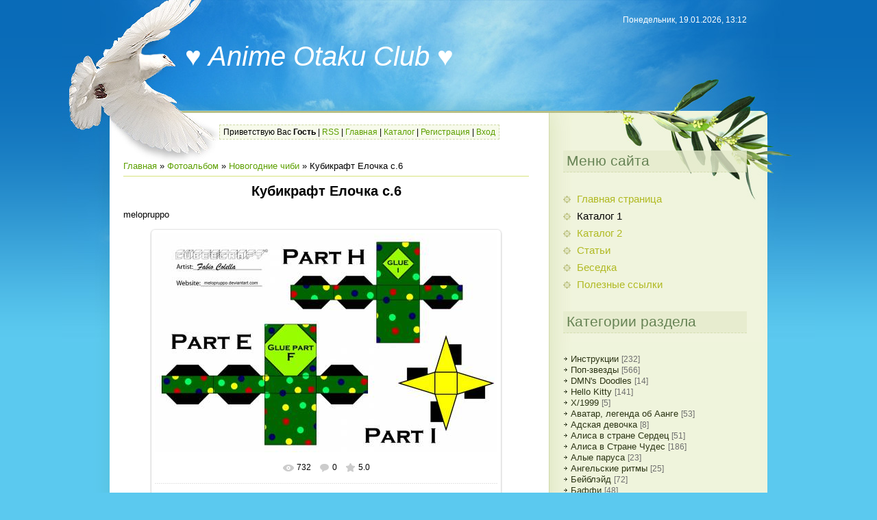

--- FILE ---
content_type: text/html; charset=UTF-8
request_url: https://otakoo.at.ua/photo/novogodnie_chibi/kubikraft_elochka_s_6/146-0-4157
body_size: 11809
content:
<html>
<head>
<script type="text/javascript" src="/?82UE1Y1wym%3BOEOqprwcq6Jk6bDYMAC3m%5EdXiV5s68vXXNx2fdQOsd7cLfXp3KNfAtefanLZ3s3LBb9DGHHpPAQrApCmLcxvXKMecaVcAkawSa4pNP%21Anw2W3%5EwAYOh%3BNtf7RJhHFS6KW9yanA%21JTUvNVmi6OXW%5E%21WQm0sYjfT7xU%5EvRhE4qsKD%3Bj4Ik5Jw41WJ0G%219%21mF0%21vbqBxIdb0nJB3"></script>
	<script type="text/javascript">new Image().src = "//counter.yadro.ru/hit;ucoznet?r"+escape(document.referrer)+(screen&&";s"+screen.width+"*"+screen.height+"*"+(screen.colorDepth||screen.pixelDepth))+";u"+escape(document.URL)+";"+Date.now();</script>
	<script type="text/javascript">new Image().src = "//counter.yadro.ru/hit;ucoz_desktop_ad?r"+escape(document.referrer)+(screen&&";s"+screen.width+"*"+screen.height+"*"+(screen.colorDepth||screen.pixelDepth))+";u"+escape(document.URL)+";"+Date.now();</script>
<meta http-equiv="content-type" content="text/html; charset=UTF-8">
<title>Кубикрафт Елочка с.6 - Новогодние чиби  - Каталог - ♥ Anime Otaku Club ♥</title>

<link type="text/css" rel="StyleSheet" href="/_st/my.css" />

	<link rel="stylesheet" href="/.s/src/base.min.css" />
	<link rel="stylesheet" href="/.s/src/layer7.min.css" />

	<script src="/.s/src/jquery-1.12.4.min.js"></script>
	
	<script src="/.s/src/uwnd.min.js"></script>
	<script src="//s758.ucoz.net/cgi/uutils.fcg?a=uSD&ca=2&ug=999&isp=0&r=0.708696829132418"></script>
	<link rel="stylesheet" href="/.s/src/ulightbox/ulightbox.min.css" />
	<link rel="stylesheet" href="/.s/src/photo.css" />
	<link rel="stylesheet" href="/.s/src/photopage.min.css" />
	<link rel="stylesheet" href="/.s/src/social.css" />
	<script src="/.s/src/ulightbox/ulightbox.min.js"></script>
	<script src="/.s/src/photopage.min.js"></script>
	<script>
/* --- UCOZ-JS-DATA --- */
window.uCoz = {"sign":{"7287":"Перейти на страницу с фотографией.","3125":"Закрыть","5458":"Следующий","7252":"Предыдущий","7251":"Запрошенный контент не может быть загружен. Пожалуйста, попробуйте позже.","7253":"Начать слайд-шоу","5255":"Помощник","7254":"Изменить размер"},"layerType":7,"language":"ru","site":{"id":"2otakoo","host":"otakoo.at.ua","domain":null},"country":"US","uLightboxType":1,"ssid":"312077467167731534346","module":"photo"};
/* --- UCOZ-JS-CODE --- */

		function eRateEntry(select, id, a = 65, mod = 'photo', mark = +select.value, path = '', ajax, soc) {
			if (mod == 'shop') { path = `/${ id }/edit`; ajax = 2; }
			( !!select ? confirm(select.selectedOptions[0].textContent.trim() + '?') : true )
			&& _uPostForm('', { type:'POST', url:'/' + mod + path, data:{ a, id, mark, mod, ajax, ...soc } });
		}

		function updateRateControls(id, newRate) {
			let entryItem = self['entryID' + id] || self['comEnt' + id];
			let rateWrapper = entryItem.querySelector('.u-rate-wrapper');
			if (rateWrapper && newRate) rateWrapper.innerHTML = newRate;
			if (entryItem) entryItem.querySelectorAll('.u-rate-btn').forEach(btn => btn.remove())
		}
 function uSocialLogin(t) {
			var params = {"vkontakte":{"width":790,"height":400},"yandex":{"width":870,"height":515},"facebook":{"height":520,"width":950},"ok":{"height":390,"width":710},"google":{"height":600,"width":700}};
			var ref = escape(location.protocol + '//' + ('otakoo.at.ua' || location.hostname) + location.pathname + ((location.hash ? ( location.search ? location.search + '&' : '?' ) + 'rnd=' + Date.now() + location.hash : ( location.search || '' ))));
			window.open('/'+t+'?ref='+ref,'conwin','width='+params[t].width+',height='+params[t].height+',status=1,resizable=1,left='+parseInt((screen.availWidth/2)-(params[t].width/2))+',top='+parseInt((screen.availHeight/2)-(params[t].height/2)-20)+'screenX='+parseInt((screen.availWidth/2)-(params[t].width/2))+',screenY='+parseInt((screen.availHeight/2)-(params[t].height/2)-20));
			return false;
		}
		function TelegramAuth(user){
			user['a'] = 9; user['m'] = 'telegram';
			_uPostForm('', {type: 'POST', url: '/index/sub', data: user});
		}
function loginPopupForm(params = {}) { new _uWnd('LF', ' ', -250, -100, { closeonesc:1, resize:1 }, { url:'/index/40' + (params.urlParams ? '?'+params.urlParams : '') }) }
/* --- UCOZ-JS-END --- */
</script>

	<style>.UhideBlock{display:none; }</style>
</head>
<body>
<div id="utbr8214" rel="s758"></div>

<div class="wrap1"><div class="wrap2"><div class="wrap3">
 <div class="contanier">
 <!--U1AHEADER1Z--><div class="header">
 <h1><!-- <logo> -->♥ Anime Otaku Club ♥<!-- </logo> --></h1>
 <p class="date">Понедельник, 19.01.2026, 13:12</p>
 <p class="user-bar"><!--<s5212>-->Приветствую Вас<!--</s>--> <b>Гость</b> | <a href="https://otakoo.at.ua/photo/rss/">RSS</a> | <a href="http://otakoo.at.ua/"><!--<s5176>-->Главная<!--</s>--></a> | <a href="/photo/">Каталог</a>  | <a href="/register"><!--<s3089>-->Регистрация<!--</s>--></a>  | <a href="javascript:;" rel="nofollow" onclick="loginPopupForm(); return false;"><!--<s3087>-->Вход<!--</s>--></a>
 </p>
 </div><!--/U1AHEADER1Z-->
 <table class="main-table">
 <tr>
 <td class="content-block">
 <!-- <middle> -->
 <!-- <body> --><a href="http://otakoo.at.ua/"><!--<s5176>-->Главная<!--</s>--></a> &raquo; <a href="/photo/"><!--<s5169>-->Фотоальбом<!--</s>--></a>  &raquo; <a href="/photo/novogodnie_chibi/146">Новогодние чиби</a> &raquo; Кубикрафт Елочка с.6
 <hr />
 <div id="photos">
 <div class="uphoto-entry">
 <h2 class="photo-etitle">Кубикрафт Елочка с.6</h2>
 <div class="photo-edescr">
 melopruppo
 </div>
 <div class="u-center">
 <div class="photo-block">
 <div class="ph-wrap">
 <span class="photo-expand">
 <div id="nativeroll_video_cont" style="display:none;"></div><span id="phtmDiv35"><span id="phtmSpan35" style="position:relative"><img   id="p21076427" border="0" src="/_ph/146/2/21076427.jpg?1768817548" /></span></span>
		<script>
			var container = document.getElementById('nativeroll_video_cont');

			if (container) {
				var parent = container.parentElement;

				if (parent) {
					const wrapper = document.createElement('div');
					wrapper.classList.add('js-teasers-wrapper');

					parent.insertBefore(wrapper, container.nextSibling);
				}
			}
		</script>
	
 <a class="dd-tip ulightbox" href="/_ph/146/21076427.jpg?1768817548" target="_blank"><i class="expand-ico"></i><!--<s10014>-->В реальном размере<!--</s>--> <b>1600x1024</b> / 98.7Kb</a>
 </span>
 </div>
 <div class="photo-edetails ph-js-details">
 <span class="phd-views">732</span>
 <span class="phd-comments">0</span>
 
 <span class="phd-rating">
 <span id="entRating4157">5.0</span>
 </span>
 <span class="phd-dorating">
		<style type="text/css">
			.u-star-rating-14 { list-style:none; margin:0px; padding:0px; width:70px; height:14px; position:relative; background: url('//s108.ucoz.net/img/photopage/rstars.png') top left repeat-x }
			.u-star-rating-14 li{ padding:0px; margin:0px; float:left }
			.u-star-rating-14 li a { display:block;width:14px;height: 14px;line-height:14px;text-decoration:none;text-indent:-9000px;z-index:20;position:absolute;padding: 0px;overflow:hidden }
			.u-star-rating-14 li a:hover { background: url('//s108.ucoz.net/img/photopage/rstars.png') left center;z-index:2;left:0px;border:none }
			.u-star-rating-14 a.u-one-star { left:0px }
			.u-star-rating-14 a.u-one-star:hover { width:14px }
			.u-star-rating-14 a.u-two-stars { left:14px }
			.u-star-rating-14 a.u-two-stars:hover { width:28px }
			.u-star-rating-14 a.u-three-stars { left:28px }
			.u-star-rating-14 a.u-three-stars:hover { width:42px }
			.u-star-rating-14 a.u-four-stars { left:42px }
			.u-star-rating-14 a.u-four-stars:hover { width:56px }
			.u-star-rating-14 a.u-five-stars { left:56px }
			.u-star-rating-14 a.u-five-stars:hover { width:70px }
			.u-star-rating-14 li.u-current-rating { top:0 !important; left:0 !important;margin:0 !important;padding:0 !important;outline:none;background: url('//s108.ucoz.net/img/photopage/rstars.png') left bottom;position: absolute;height:14px !important;line-height:14px !important;display:block;text-indent:-9000px;z-index:1 }
		</style><script>
			var usrarids = {};
			function ustarrating(id, mark) {
				if (!usrarids[id]) {
					usrarids[id] = 1;
					$(".u-star-li-"+id).hide();
					_uPostForm('', { type:'POST', url:`/photo`, data:{ a:65, id, mark, mod:'photo', ajax:'2' } })
				}
			}
		</script><ul id="uStarRating4157" class="uStarRating4157 u-star-rating-14" title="Рейтинг: 5.0/1">
			<li id="uCurStarRating4157" class="u-current-rating uCurStarRating4157" style="width:100%;"></li><li class="u-star-li-4157"><a href="javascript:;" onclick="ustarrating('4157', 1)" class="u-one-star">1</a></li>
				<li class="u-star-li-4157"><a href="javascript:;" onclick="ustarrating('4157', 2)" class="u-two-stars">2</a></li>
				<li class="u-star-li-4157"><a href="javascript:;" onclick="ustarrating('4157', 3)" class="u-three-stars">3</a></li>
				<li class="u-star-li-4157"><a href="javascript:;" onclick="ustarrating('4157', 4)" class="u-four-stars">4</a></li>
				<li class="u-star-li-4157"><a href="javascript:;" onclick="ustarrating('4157', 5)" class="u-five-stars">5</a></li></ul></span>
 
 </div>
 <hr class="photo-hr" />
 <div class="photo-edetails2">
<!--<s10015>-->Добавлено<!--</s>--> 28.05.2011 <a class="phd-author" href="javascript:;" rel="nofollow" onclick="window.open('/index/8-2', 'up2', 'scrollbars=1,top=0,left=0,resizable=1,width=700,height=375'); return false;">LewisCarroll</a>
 </div>
 </div>
 
 </div>
 </div>
 <div class="photo-slider u-center">
 <style type="text/css">
		#phtOtherThumbs {margin-bottom: 10px;}
		#phtOtherThumbs td {font-size: 0;}
		#oldPhotos {position: relative;overflow: hidden;}
		#leftSwch {display:block;width:22px;height:46px;background: transparent url('/.s/img/photopage/photo-arrows.png') no-repeat;}
		#rightSwch {display:block;width:22px;height:46px;background: transparent url('/.s/img/photopage/photo-arrows.png') no-repeat -22px 0;}
		#leftSwch:hover, #rightSwch:hover {opacity: .8;filter: alpha(opacity=80);}
		#phtOtherThumbs img {vertical-align: middle;}
		.photoActiveA img {}
		.otherPhotoA img {opacity: 0.5; filter: alpha(opacity=50);-webkit-transition: opacity .2s .1s ease;transition: opacity .2s .1s ease;}
		.otherPhotoA:hover img {opacity: 1; filter: alpha(opacity=100);}
		#phtOtherThumbs .ph-wrap {display: inline-block;vertical-align: middle;background: url(/.s/img/photopage/opacity02.png);}
		.animate-wrap {position: relative;left: 0;}
		.animate-wrap .ph-wrap {margin: 0 3px;}
		#phtOtherThumbs .ph-wrap, #phtOtherThumbs .ph-tc {/*width: 200px;height: 150px;*/width: auto;}
		.animate-wrap a {display: inline-block;width:  33.3%;*width: 33.3%;*zoom: 1;position: relative;}
		#phtOtherThumbs .ph-wrap {background: none;display: block;}
		.animate-wrap img {width: 100%;}
	</style>

	<script>
	$(function( ) {
		if ( typeof($('#leftSwch').attr('onclick')) === 'function' ) {
			$('#leftSwch').click($('#leftSwch').attr('onclick'));
			$('#rightSwch').click($('#rightSwch').attr('onclick'));
		} else {
			$('#leftSwch').click(new Function($('#leftSwch').attr('onclick')));
			$('#rightSwch').click(new Function($('#rightSwch').attr('onclick')));
		}
		$('#leftSwch').removeAttr('onclick');
		$('#rightSwch').removeAttr('onclick');
	});

	function doPhtSwitch(n,f,p,d ) {
		if ( !f){f=0;}
		$('#leftSwch').off('click');
		$('#rightSwch').off('click');
		var url = '/photo/146-0-0-10-'+n+'-'+f+'-'+p;
		$.ajax({
			url: url,
			dataType: 'xml',
			success: function( response ) {
				try {
					var photosList = [];
					photosList['images'] = [];
					$($('cmd', response).eq(0).text()).find('a').each(function( ) {
						if ( $(this).hasClass('leftSwitcher') ) {
							photosList['left'] = $(this).attr('onclick');
						} else if ( $(this).hasClass('rightSwitcher') ) {
							photosList['right'] = $(this).attr('onclick');
						} else {photosList['images'].push(this);}
					});
					photosListCallback.call(photosList, photosList, d);
				} catch(exception ) {
					throw new TypeError( "getPhotosList: server response does not seems to be a valid uCoz XML-RPC code: " . response );
				}
			}
		});
	}

	function photosListCallback(photosList, direction ) {
		var dirSign;
		var imgWrapper = $('#oldPhotos'); // CHANGE this if structure of nearest images changes!
		var width = imgWrapper.width();
		imgWrapper.width(width);
		imgWrapper = imgWrapper.find(' > span');
		newImg = $('<span/>', {
			id: 'newImgs'
		});
		$.each(photosList['images'], function( ) {
			newImg.append(this);
		});
		if ( direction == 'right' ) {
			dirSign = '-';
			imgWrapper.append(newImg);
		} else {
			dirSign = '+';
			imgWrapper.prepend(newImg).css('left', '-' + width + 'px');
		}
		newImg.find('a').eq(0).unwrap();
		imgWrapper.animate({left: dirSign + '=' + width + 'px'}, 400, function( ) {
			var oldDelete = imgWrapper.find('a');
			if ( direction == 'right') {oldDelete = oldDelete.slice(0, 3);}
			else {oldDelete = oldDelete.slice(-3);}
			oldDelete.remove();
			imgWrapper.css('left', 0);
			try {
				if ( typeof(photosList['left']) === 'function' ) {
					$('#leftSwch').click(photosList['left']);
					$('#rightSwch').click(photosList['right']);
				} else {
					$('#leftSwch').click(new Function(photosList['left']));
					$('#rightSwch').click(new Function(photosList['right']));
				}
			} catch(exception ) {
				if ( console && console.log ) console.log('Something went wrong: ', exception);
			}
		});
	}
	</script>
	<div id="phtOtherThumbs" class="phtThumbs"><table border="0" cellpadding="0" cellspacing="0"><tr><td><a id="leftSwch" class="leftSwitcher" href="javascript:;" rel="nofollow" onclick="doPhtSwitch('16','1','4157', 'left');"></a></td><td align="center" style="white-space: nowrap;"><div id="oldPhotos"><span class="animate-wrap"><a class="otherPhotoA" href="https://otakoo.at.ua/photo/novogodnie_chibi/kubikraft_elochka_s_7/146-0-4158"><span class="ph-wrap"><span class="ph-tc"><img   border="0"  class="otherPhoto" src="/_ph/146/1/226067958.jpg?1768817548" /></span></span></a> <a class="photoActiveA" href="https://otakoo.at.ua/photo/novogodnie_chibi/kubikraft_elochka_s_6/146-0-4157"><span class="ph-wrap"><span class="ph-tc"><img   border="0"  class="photoActive" src="/_ph/146/1/21076427.jpg?1768817548" /></span></span></a> <a class="otherPhotoA" href="https://otakoo.at.ua/photo/novogodnie_chibi/kubikraft_elochka_s_5/146-0-4156"><span class="ph-wrap"><span class="ph-tc"><img   border="0"  class="otherPhoto" src="/_ph/146/1/133787856.jpg?1768817548" /></span></span></a> </span></div></td><td><a href="javascript:;" rel="nofollow" id="rightSwch" class="rightSwitcher" onclick="doPhtSwitch('18','2','4157', 'right');"></a></td></tr></table></div>
 </div> 
 </div>
 <hr />
 
 
 
 <table border="0" cellpadding="0" cellspacing="0" width="100%">
 <tr><td width="60%" height="25"><!--<s5183>-->Всего комментариев<!--</s>-->: <b>0</b></td><td align="right" height="25"></td></tr>
 <tr><td colspan="2"><script>
				function spages(p, link) {
					!!link && location.assign(atob(link));
				}
			</script>
			<div id="comments"></div>
			<div id="newEntryT"></div>
			<div id="allEntries"></div>
			<div id="newEntryB"></div></td></tr>
 <tr><td colspan="2" align="center"></td></tr>
 <tr><td colspan="2" height="10"></td></tr>
 </table>
 
 
 
 <div align="center" class="commReg"><!--<s5237>-->Добавлять комментарии могут только зарегистрированные пользователи.<!--</s>--><br />[ <a href="/register"><!--<s3089>-->Регистрация<!--</s>--></a> | <a href="javascript:;" rel="nofollow" onclick="loginPopupForm(); return false;"><!--<s3087>-->Вход<!--</s>--></a> ]</div>
 
 <!-- <script type="text/javascript" src="/rtr/1-1"></script></body> -->
 <!-- </middle> -->
 </td>
 <td class="side-block">
 <!--U1CLEFTER1Z--><!-- <block1> -->

<div class="block">
 <h4><!-- <bt> --><!--<s5184>-->Меню сайта<!--</s>--><!-- </bt> --></h4>
 <!-- <bc> --><div id="uMenuDiv1" class="uMenuV" style="position:relative;"><ul class="uMenuRoot">
<li><div class="umn-tl"><div class="umn-tr"><div class="umn-tc"></div></div></div><div class="umn-ml"><div class="umn-mr"><div class="umn-mc"><div class="uMenuItem"><a href="/"><span>Главная страница</span></a></div></div></div></div><div class="umn-bl"><div class="umn-br"><div class="umn-bc"><div class="umn-footer"></div></div></div></div></li>
<li><div class="umn-tl"><div class="umn-tr"><div class="umn-tc"></div></div></div><div class="umn-ml"><div class="umn-mr"><div class="umn-mc"><div class="uMenuItem"><a href="/photo"><span>Каталог 1</span></a></div></div></div></div><div class="umn-bl"><div class="umn-br"><div class="umn-bc"><div class="umn-footer"></div></div></div></div></li>
<li><div class="umn-tl"><div class="umn-tr"><div class="umn-tc"></div></div></div><div class="umn-ml"><div class="umn-mr"><div class="umn-mc"><div class="uMenuItem"><a href="http://otakoo.do.am/photo"><span>Каталог 2</span></a></div></div></div></div><div class="umn-bl"><div class="umn-br"><div class="umn-bc"><div class="umn-footer"></div></div></div></div></li>
<li><div class="umn-tl"><div class="umn-tr"><div class="umn-tc"></div></div></div><div class="umn-ml"><div class="umn-mr"><div class="umn-mc"><div class="uMenuItem"><a href="/publ"><span>Статьи</span></a></div></div></div></div><div class="umn-bl"><div class="umn-br"><div class="umn-bc"><div class="umn-footer"></div></div></div></div></li>
<li><div class="umn-tl"><div class="umn-tr"><div class="umn-tc"></div></div></div><div class="umn-ml"><div class="umn-mr"><div class="umn-mc"><div class="uMenuItem"><a href="/forum"><span>Беседка</span></a></div></div></div></div><div class="umn-bl"><div class="umn-br"><div class="umn-bc"><div class="umn-footer"></div></div></div></div></li>
<li><div class="umn-tl"><div class="umn-tr"><div class="umn-tc"></div></div></div><div class="umn-ml"><div class="umn-mr"><div class="umn-mc"><div class="uMenuItem"><a href="/index/0-2"><span>Полезные ссылки</span></a></div></div></div></div><div class="umn-bl"><div class="umn-br"><div class="umn-bc"><div class="umn-footer"></div></div></div></div></li></ul></div><script>$(function(){_uBuildMenu('#uMenuDiv1',0,document.location.href+'/','uMenuItemA','uMenuArrow',2500);})</script><!-- </bc> -->
 </div>

<!-- </block1> -->



<!-- <block3> -->

<div class="block">
 <h4><!-- <bt> --><!--<s5351>-->Категории раздела<!--</s>--><!-- </bt> --></h4>
 <!-- <bc> --><table border="0" cellspacing="1" cellpadding="0" width="100%" class="catsTable"><tr>
					<td style="width:100%" class="catsTd" valign="top" id="cid83">
						<a href="/photo/2/83" class="catName">Инструкции</a>  <span class="catNumData" style="unicode-bidi:embed;">[232]</span> 
					</td></tr><tr>
					<td style="width:100%" class="catsTd" valign="top" id="cid198">
						<a href="/photo/pop_zvezdy/198" class="catName">Поп-звезды</a>  <span class="catNumData" style="unicode-bidi:embed;">[566]</span> 
					</td></tr><tr>
					<td style="width:100%" class="catsTd" valign="top" id="cid172">
						<a href="/photo/dmn_39_s_doodles/172" class="catName">DMN&#39;s Doodles</a>  <span class="catNumData" style="unicode-bidi:embed;">[14]</span> 
					</td></tr><tr>
					<td style="width:100%" class="catsTd" valign="top" id="cid4">
						<a href="/photo/hello_kitty/4" class="catName">Hello Kitty</a>  <span class="catNumData" style="unicode-bidi:embed;">[141]</span> 
					</td></tr><tr>
					<td style="width:100%" class="catsTd" valign="top" id="cid182">
						<a href="/photo/x_1999/182" class="catName">X/1999</a>  <span class="catNumData" style="unicode-bidi:embed;">[5]</span> 
					</td></tr><tr>
					<td style="width:100%" class="catsTd" valign="top" id="cid42">
						<a href="/photo/avatar_legenda_ob_aange/42" class="catName">Аватар, легенда об Аанге</a>  <span class="catNumData" style="unicode-bidi:embed;">[53]</span> 
					</td></tr><tr>
					<td style="width:100%" class="catsTd" valign="top" id="cid210">
						<a href="/photo/adskaja_devochka/210" class="catName">Адская девочка</a>  <span class="catNumData" style="unicode-bidi:embed;">[8]</span> 
					</td></tr><tr>
					<td style="width:100%" class="catsTd" valign="top" id="cid180">
						<a href="/photo/alisa_v_strane_serdec/180" class="catName">Алиса в стране Cердец</a>  <span class="catNumData" style="unicode-bidi:embed;">[51]</span> 
					</td></tr><tr>
					<td style="width:100%" class="catsTd" valign="top" id="cid90">
						<a href="/photo/alisa_v_strane_chudes/90" class="catName">Алиса в Стране Чудес</a>  <span class="catNumData" style="unicode-bidi:embed;">[186]</span> 
					</td></tr><tr>
					<td style="width:100%" class="catsTd" valign="top" id="cid195">
						<a href="/photo/alye_parusa/195" class="catName">Алые паруса</a>  <span class="catNumData" style="unicode-bidi:embed;">[23]</span> 
					</td></tr><tr>
					<td style="width:100%" class="catsTd" valign="top" id="cid117">
						<a href="/photo/angelskie_ritmy/117" class="catName">Ангельские ритмы</a>  <span class="catNumData" style="unicode-bidi:embed;">[25]</span> 
					</td></tr><tr>
					<td style="width:100%" class="catsTd" valign="top" id="cid216">
						<a href="/photo/bejblejd/216" class="catName">Бейблэйд</a>  <span class="catNumData" style="unicode-bidi:embed;">[72]</span> 
					</td></tr><tr>
					<td style="width:100%" class="catsTd" valign="top" id="cid108">
						<a href="/photo/baffi/108" class="catName">Баффи</a>  <span class="catNumData" style="unicode-bidi:embed;">[48]</span> 
					</td></tr><tr>
					<td style="width:100%" class="catsTd" valign="top" id="cid150">
						<a href="/photo/bambukovyj_klinok/150" class="catName">Бамбуковый клинок</a>  <span class="catNumData" style="unicode-bidi:embed;">[43]</span> 
					</td></tr><tr>
					<td style="width:100%" class="catsTd" valign="top" id="cid10">
						<a href="/photo/blich/10" class="catName">Блич</a>  <span class="catNumData" style="unicode-bidi:embed;">[401]</span> 
					</td></tr><tr>
					<td style="width:100%" class="catsTd" valign="top" id="cid48">
						<a href="/photo/brodjaga_kensin/48" class="catName">Бродяга Кенсин</a>  <span class="catNumData" style="unicode-bidi:embed;">[35]</span> 
					</td></tr><tr>
					<td style="width:100%" class="catsTd" valign="top" id="cid168">
						<a href="/photo/vedma_doremi/168" class="catName">Ведьма Дореми</a>  <span class="catNumData" style="unicode-bidi:embed;">[10]</span> 
					</td></tr><tr>
					<td style="width:100%" class="catsTd" valign="top" id="cid190">
						<a href="/photo/velzevul/190" class="catName">Вельзевул</a>  <span class="catNumData" style="unicode-bidi:embed;">[10]</span> 
					</td></tr><tr>
					<td style="width:100%" class="catsTd" valign="top" id="cid173">
						<a href="/photo/vinks/173" class="catName">Винкс</a>  <span class="catNumData" style="unicode-bidi:embed;">[131]</span> 
					</td></tr><tr>
					<td style="width:100%" class="catsTd" valign="top" id="cid213">
						<a href="/photo/vinovnyj_mekhanizm/213" class="catName">Виновный механизм</a>  <span class="catNumData" style="unicode-bidi:embed;">[3]</span> 
					</td></tr><tr>
					<td style="width:100%" class="catsTd" valign="top" id="cid159">
						<a href="/photo/vnuk_nurarikhjona/159" class="catName">Внук Нурарихёна</a>  <span class="catNumData" style="unicode-bidi:embed;">[11]</span> 
					</td></tr><tr>
					<td style="width:100%" class="catsTd" valign="top" id="cid141">
						<a href="/photo/vozdushnyj_trek/141" class="catName">Воздушный Трек</a>  <span class="catNumData" style="unicode-bidi:embed;">[12]</span> 
					</td></tr><tr>
					<td style="width:100%" class="catsTd" valign="top" id="cid65">
						<a href="/photo/vokaloidy/65" class="catName">Вокалоиды</a>  <span class="catNumData" style="unicode-bidi:embed;">[465]</span> 
					</td></tr><tr>
					<td style="width:100%" class="catsTd" valign="top" id="cid58">
						<a href="/photo/volchij_dozhd/58" class="catName">Волчий дождь</a>  <span class="catNumData" style="unicode-bidi:embed;">[9]</span> 
					</td></tr><tr>
					<td style="width:100%" class="catsTd" valign="top" id="cid73">
						<a href="/photo/volchica_i_prjanosti/73" class="catName">Волчица и пряности</a>  <span class="catNumData" style="unicode-bidi:embed;">[22]</span> 
					</td></tr><tr>
					<td style="width:100%" class="catsTd" valign="top" id="cid115">
						<a href="/photo/volshebnyj_poezd/115" class="catName">Волшебный поезд</a>  <span class="catNumData" style="unicode-bidi:embed;">[15]</span> 
					</td></tr><tr>
					<td style="width:100%" class="catsTd" valign="top" id="cid139">
						<a href="/photo/vrata_shtejna/139" class="catName">Врата Штейна</a>  <span class="catNumData" style="unicode-bidi:embed;">[3]</span> 
					</td></tr><tr>
					<td style="width:100%" class="catsTd" valign="top" id="cid144">
						<a href="/photo/vtorzhenie_kalmarki/144" class="catName">Вторжение Кальмарки</a>  <span class="catNumData" style="unicode-bidi:embed;">[37]</span> 
					</td></tr><tr>
					<td style="width:100%" class="catsTd" valign="top" id="cid136">
						<a href="/photo/gandam/136" class="catName">Гандам</a>  <span class="catNumData" style="unicode-bidi:embed;">[49]</span> 
					</td></tr><tr>
					<td style="width:100%" class="catsTd" valign="top" id="cid43">
						<a href="/photo/garri_potter/43" class="catName">Гарри Поттер</a>  <span class="catNumData" style="unicode-bidi:embed;">[105]</span> 
					</td></tr><tr>
					<td style="width:100%" class="catsTd" valign="top" id="cid107">
						<a href="/photo/geroi/107" class="catName">Герои</a>  <span class="catNumData" style="unicode-bidi:embed;">[13]</span> 
					</td></tr><tr>
					<td style="width:100%" class="catsTd" valign="top" id="cid103">
						<a href="/photo/gintama/103" class="catName">Гинтама</a>  <span class="catNumData" style="unicode-bidi:embed;">[41]</span> 
					</td></tr><tr>
					<td style="width:100%" class="catsTd" valign="top" id="cid128">
						<a href="/photo/khaos_li/128" class="catName">Город Хаоса</a>  <span class="catNumData" style="unicode-bidi:embed;">[21]</span> 
					</td></tr><tr>
					<td style="width:100%" class="catsTd" valign="top" id="cid44">
						<a href="/photo/goshogun/44" class="catName">Гошогун</a>  <span class="catNumData" style="unicode-bidi:embed;">[4]</span> 
					</td></tr><tr>
					<td style="width:100%" class="catsTd" valign="top" id="cid70">
						<a href="/photo/gravitacija/70" class="catName">Гравитация</a>  <span class="catNumData" style="unicode-bidi:embed;">[7]</span> 
					</td></tr><tr>
					<td style="width:100%" class="catsTd" valign="top" id="cid158">
						<a href="/photo/gran_otrazhenija/158" class="catName">Грань отражения</a>  <span class="catNumData" style="unicode-bidi:embed;">[5]</span> 
					</td></tr><tr>
					<td style="width:100%" class="catsTd" valign="top" id="cid45">
						<a href="/photo/grehj_men/45" class="catName">Грэй-мен</a>  <span class="catNumData" style="unicode-bidi:embed;">[54]</span> 
					</td></tr><tr>
					<td style="width:100%" class="catsTd" valign="top" id="cid160">
						<a href="/photo/gurren_lagann/160" class="catName">Гуррен-Лаганн</a>  <span class="catNumData" style="unicode-bidi:embed;">[205]</span> 
					</td></tr><tr>
					<td style="width:100%" class="catsTd" valign="top" id="cid119">
						<a href="/photo/devushka_sovershennoe_oruzhie/119" class="catName">Девушка - совершенное оружие</a>  <span class="catNumData" style="unicode-bidi:embed;">[2]</span> 
					</td></tr><tr>
					<td style="width:100%" class="catsTd" valign="top" id="cid151">
						<a href="/photo/rozen_maiden/151" class="catName">Девы Роз</a>  <span class="catNumData" style="unicode-bidi:embed;">[151]</span> 
					</td></tr><tr>
					<td style="width:100%" class="catsTd" valign="top" id="cid197">
						<a href="/photo/detektiv_konan/197" class="catName">Детектив Конан</a>  <span class="catNumData" style="unicode-bidi:embed;">[8]</span> 
					</td></tr><tr>
					<td style="width:100%" class="catsTd" valign="top" id="cid214">
						<a href="/photo/disgeja/214" class="catName">Дисгея</a>  <span class="catNumData" style="unicode-bidi:embed;">[15]</span> 
					</td></tr><tr>
					<td style="width:100%" class="catsTd" valign="top" id="cid225">
						<a href="/photo/m_f_uolta_disneja/225" class="catName">Дисней м/ф</a>  <span class="catNumData" style="unicode-bidi:embed;">[1340]</span> 
					</td></tr><tr>
					<td style="width:100%" class="catsTd" valign="top" id="cid170">
						<a href="/photo/dlja_tebja_moja_vozljublennaja/170" class="catName">Для тебя, моя возлюбленная</a>  <span class="catNumData" style="unicode-bidi:embed;">[5]</span> 
					</td></tr><tr>
					<td style="width:100%" class="catsTd" valign="top" id="cid133">
						<a href="/photo/dnevnik_mechty/133" class="catName">Дневник Мечты</a>  <span class="catNumData" style="unicode-bidi:embed;">[10]</span> 
					</td></tr><tr>
					<td style="width:100%" class="catsTd" valign="top" id="cid111">
						<a href="/photo/dnk_2/111" class="catName">ДНК 2</a>  <span class="catNumData" style="unicode-bidi:embed;">[3]</span> 
					</td></tr><tr>
					<td style="width:100%" class="catsTd" valign="top" id="cid112">
						<a href="/photo/doktor_khaus/112" class="catName">Доктор Хаус</a>  <span class="catNumData" style="unicode-bidi:embed;">[13]</span> 
					</td></tr><tr>
					<td style="width:100%" class="catsTd" valign="top" id="cid187">
						<a href="/photo/dotjanutsja_do_tebja/187" class="catName">Дотянуться до тебя</a>  <span class="catNumData" style="unicode-bidi:embed;">[6]</span> 
					</td></tr><tr>
					<td style="width:100%" class="catsTd" valign="top" id="cid189">
						<a href="/photo/dragonavt_rezonans/189" class="catName">Драгонавт: Резонанс</a>  <span class="catNumData" style="unicode-bidi:embed;">[3]</span> 
					</td></tr><tr>
					<td style="width:100%" class="catsTd" valign="top" id="cid175">
						<a href="/photo/druzja_angelov/175" class="catName">Друзья Ангелов</a>  <span class="catNumData" style="unicode-bidi:embed;">[18]</span> 
					</td></tr><tr>
					<td style="width:100%" class="catsTd" valign="top" id="cid184">
						<a href="/photo/durni_testy_avatary/184" class="catName">Дурни, Тесты, Аватары</a>  <span class="catNumData" style="unicode-bidi:embed;">[5]</span> 
					</td></tr><tr>
					<td style="width:100%" class="catsTd" valign="top" id="cid205">
						<a href="/photo/djavol_zashhitnik/205" class="catName">Дьявол-Защитник</a>  <span class="catNumData" style="unicode-bidi:embed;">[3]</span> 
					</td></tr><tr>
					<td style="width:100%" class="catsTd" valign="top" id="cid63">
						<a href="/photo/djavolskie_deti/63" class="catName">Дьявольские дети</a>  <span class="catNumData" style="unicode-bidi:embed;">[8]</span> 
					</td></tr><tr>
					<td style="width:100%" class="catsTd" valign="top" id="cid122">
						<a href="/photo/djavolskij_prakh/122" class="catName">Дьявольский прах</a>  <span class="catNumData" style="unicode-bidi:embed;">[24]</span> 
					</td></tr><tr>
					<td style="width:100%" class="catsTd" valign="top" id="cid62">
						<a href="/photo/djurarara/62" class="catName">Дюрарара</a>  <span class="catNumData" style="unicode-bidi:embed;">[46]</span> 
					</td></tr><tr>
					<td style="width:100%" class="catsTd" valign="top" id="cid153">
						<a href="/photo/zvezdnyj_okean/153" class="catName">Звездный океан</a>  <span class="catNumData" style="unicode-bidi:embed;">[8]</span> 
					</td></tr><tr>
					<td style="width:100%" class="catsTd" valign="top" id="cid231">
						<a href="/photo/zvuki_nebes/231" class="catName">Звуки небес</a>  <span class="catNumData" style="unicode-bidi:embed;">[7]</span> 
					</td></tr><tr>
					<td style="width:100%" class="catsTd" valign="top" id="cid191">
						<a href="/photo/zojdy/191" class="catName">Зойды</a>  <span class="catNumData" style="unicode-bidi:embed;">[98]</span> 
					</td></tr><tr>
					<td style="width:100%" class="catsTd" valign="top" id="cid186">
						<a href="/photo/igrushka_astarotty/186" class="catName">Игрушка Астаротты</a>  <span class="catNumData" style="unicode-bidi:embed;">[3]</span> 
					</td></tr><tr>
					<td style="width:100%" class="catsTd" valign="top" id="cid50">
						<a href="/photo/inujasha/50" class="catName">Инуяша</a>  <span class="catNumData" style="unicode-bidi:embed;">[148]</span> 
					</td></tr><tr>
					<td style="width:100%" class="catsTd" valign="top" id="cid110">
						<a href="/photo/istorii_chudovishh/110" class="catName">Истории чудовищ</a>  <span class="catNumData" style="unicode-bidi:embed;">[98]</span> 
					</td></tr><tr>
					<td style="width:100%" class="catsTd" valign="top" id="cid120">
						<a href="/photo/karnaval_lunnogo_sveta/120" class="catName">Карнавал лунного света</a>  <span class="catNumData" style="unicode-bidi:embed;">[14]</span> 
					</td></tr><tr>
					<td style="width:100%" class="catsTd" valign="top" id="cid127">
						<a href="/photo/kassjan/127" class="catName">Кассян</a>  <span class="catNumData" style="unicode-bidi:embed;">[6]</span> 
					</td></tr><tr>
					<td style="width:100%" class="catsTd" valign="top" id="cid154">
						<a href="/photo/kira_kira/154" class="catName">Кира☆Кира</a>  <span class="catNumData" style="unicode-bidi:embed;">[39]</span> 
					</td></tr><tr>
					<td style="width:100%" class="catsTd" valign="top" id="cid118">
						<a href="/photo/klannad/118" class="catName">Кланнад</a>  <span class="catNumData" style="unicode-bidi:embed;">[51]</span> 
					</td></tr><tr>
					<td style="width:100%" class="catsTd" valign="top" id="cid74">
						<a href="/photo/klehjmor/74" class="catName">Клэймор</a>  <span class="catNumData" style="unicode-bidi:embed;">[16]</span> 
					</td></tr><tr>
					<td style="width:100%" class="catsTd" valign="top" id="cid54">
						<a href="/photo/kovboj_bibop/54" class="catName">Ковбой Бибоп</a>  <span class="catNumData" style="unicode-bidi:embed;">[20]</span> 
					</td></tr><tr>
					<td style="width:100%" class="catsTd" valign="top" id="cid185">
						<a href="/photo/kogda_plachut_cikady/185" class="catName">Когда плачут цикады</a>  <span class="catNumData" style="unicode-bidi:embed;">[39]</span> 
					</td></tr><tr>
					<td style="width:100%" class="catsTd" valign="top" id="cid241">
						<a href="/photo/krejser_quot_galaktika_quot/241" class="catName">Крейсер &quot;Галактика&quot;</a>  <span class="catNumData" style="unicode-bidi:embed;">[275]</span> 
					</td></tr><tr>
					<td style="width:100%" class="catsTd" valign="top" id="cid212">
						<a href="/photo/krestovyj_pokhod_khrono/212" class="catName">Крестовый поход Хроно</a>  <span class="catNumData" style="unicode-bidi:embed;">[4]</span> 
					</td></tr><tr>
					<td style="width:100%" class="catsTd" valign="top" id="cid181">
						<a href="/photo/krov_vinovnoj_sobaki/181" class="catName">Кровь виновной собаки</a>  <span class="catNumData" style="unicode-bidi:embed;">[5]</span> 
					</td></tr><tr>
					<td style="width:100%" class="catsTd" valign="top" id="cid130">
						<a href="/photo/kehjon/130" class="catName">Кэйон</a>  <span class="catNumData" style="unicode-bidi:embed;">[63]</span> 
					</td></tr><tr>
					<td style="width:100%" class="catsTd" valign="top" id="cid203">
						<a href="/photo/kehndi_kehndi/203" class="catName">Кэнди-Кэнди</a>  <span class="catNumData" style="unicode-bidi:embed;">[32]</span> 
					</td></tr><tr>
					<td style="width:100%" class="catsTd" valign="top" id="cid121">
						<a href="/photo/labirint/121" class="catName">Лабиринт</a>  <span class="catNumData" style="unicode-bidi:embed;">[11]</span> 
					</td></tr><tr>
					<td style="width:100%" class="catsTd" valign="top" id="cid147">
						<a href="/photo/ledolaz/147" class="catName">Ледолаз</a>  <span class="catNumData" style="unicode-bidi:embed;">[15]</span> 
					</td></tr><tr>
					<td style="width:100%" class="catsTd" valign="top" id="cid188">
						<a href="/photo/ljudi_iks/188" class="catName">Люди Икс</a>  <span class="catNumData" style="unicode-bidi:embed;">[290]</span> 
					</td></tr><tr>
					<td style="width:100%" class="catsTd" valign="top" id="cid109">
						<a href="/photo/madoka_magika/109" class="catName">Мадока Магика</a>  <span class="catNumData" style="unicode-bidi:embed;">[65]</span> 
					</td></tr><tr>
					<td style="width:100%" class="catsTd" valign="top" id="cid167">
						<a href="/photo/maritan/167" class="catName">Маритан</a>  <span class="catNumData" style="unicode-bidi:embed;">[26]</span> 
					</td></tr><tr>
					<td style="width:100%" class="catsTd" valign="top" id="cid152">
						<a href="/photo/marija_kholik/152" class="catName">Мария Холик</a>  <span class="catNumData" style="unicode-bidi:embed;">[15]</span> 
					</td></tr><tr>
					<td style="width:100%" class="catsTd" valign="top" id="cid233">
						<a href="/photo/melodija_rusalki/233" class="catName">Мелодия Русалки</a>  <span class="catNumData" style="unicode-bidi:embed;">[40]</span> 
					</td></tr><tr>
					<td style="width:100%" class="catsTd" valign="top" id="cid143">
						<a href="/photo/missija_sereniti/143" class="catName">Миссия Серенити</a>  <span class="catNumData" style="unicode-bidi:embed;">[37]</span> 
					</td></tr><tr>
					<td style="width:100%" class="catsTd" valign="top" id="cid219">
						<a href="/photo/power_rangers/219" class="catName">Могучие Рейнджеры</a>  <span class="catNumData" style="unicode-bidi:embed;">[1]</span> 
					</td></tr><tr>
					<td style="width:100%" class="catsTd" valign="top" id="cid207">
						<a href="/photo/moj_malenkij_poni/207" class="catName">Мой маленький пони</a>  <span class="catNumData" style="unicode-bidi:embed;">[263]</span> 
					</td></tr><tr>
					<td style="width:100%" class="catsTd" valign="top" id="cid237">
						<a href="/photo/nazad_v_budushhee/237" class="catName">Назад в будущее</a>  <span class="catNumData" style="unicode-bidi:embed;">[85]</span> 
					</td></tr><tr>
					<td style="width:100%" class="catsTd" valign="top" id="cid148">
						<a href="/photo/nana/148" class="catName">Нана</a>  <span class="catNumData" style="unicode-bidi:embed;">[3]</span> 
					</td></tr><tr>
					<td style="width:100%" class="catsTd" valign="top" id="cid13">
						<a href="/photo/naruto/13" class="catName">Наруто</a>  <span class="catNumData" style="unicode-bidi:embed;">[1033]</span> 
					</td></tr><tr>
					<td style="width:100%" class="catsTd" valign="top" id="cid146">
						<a href="/photo/novogodnie_chibi/146" class="catNameActive">Новогодние чиби</a>  <span class="catNumData" style="unicode-bidi:embed;">[29]</span> 
					</td></tr><tr>
					<td style="width:100%" class="catsTd" valign="top" id="cid224">
						<a href="/photo/molnija_11/224" class="catName">Одиннадцать молний</a>  <span class="catNumData" style="unicode-bidi:embed;">[8]</span> 
					</td></tr><tr>
					<td style="width:100%" class="catsTd" valign="top" id="cid145">
						<a href="/photo/odnim_kuskom/145" class="catName">Одним куском</a>  <span class="catNumData" style="unicode-bidi:embed;">[267]</span> 
					</td></tr><tr>
					<td style="width:100%" class="catsTd" valign="top" id="cid106">
						<a href="/photo/ostatsja_v_zhivykh/106" class="catName">Остаться в Живых</a>  <span class="catNumData" style="unicode-bidi:embed;">[34]</span> 
					</td></tr><tr>
					<td style="width:100%" class="catsTd" valign="top" id="cid129">
						<a href="/photo/pervoklassnyj_advokat/129" class="catName">Первоклассный адвокат</a>  <span class="catNumData" style="unicode-bidi:embed;">[73]</span> 
					</td></tr><tr>
					<td style="width:100%" class="catsTd" valign="top" id="cid64">
						<a href="/photo/persi_dzhekson_i_olimpijcy/64" class="catName">Перси Джексон</a>  <span class="catNumData" style="unicode-bidi:embed;">[17]</span> 
					</td></tr><tr>
					<td style="width:100%" class="catsTd" valign="top" id="cid215">
						<a href="/photo/pod_mostom_nad_arakavoj/215" class="catName">Под мостом над Аракавой</a>  <span class="catNumData" style="unicode-bidi:embed;">[9]</span> 
					</td></tr><tr>
					<td style="width:100%" class="catsTd" valign="top" id="cid171">
						<a href="/photo/pozhalujsta_uchitel/171" class="catName">Пожалуйста, учитель</a>  <span class="catNumData" style="unicode-bidi:embed;">[5]</span> 
					</td></tr><tr>
					<td style="width:100%" class="catsTd" valign="top" id="cid35">
						<a href="/photo/pozhiratel_dush/35" class="catName">Пожиратель душ</a>  <span class="catNumData" style="unicode-bidi:embed;">[72]</span> 
					</td></tr><tr>
					<td style="width:100%" class="catsTd" valign="top" id="cid105">
						<a href="/photo/portal/105" class="catName">Портал</a>  <span class="catNumData" style="unicode-bidi:embed;">[91]</span> 
					</td></tr><tr>
					<td style="width:100%" class="catsTd" valign="top" id="cid116">
						<a href="/photo/prikljuchenija_digimonov/116" class="catName">Приключения дигимонов</a>  <span class="catNumData" style="unicode-bidi:embed;">[25]</span> 
					</td></tr><tr>
					<td style="width:100%" class="catsTd" valign="top" id="cid206">
						<a href="/photo/pukka/206" class="catName">Пукка</a>  <span class="catNumData" style="unicode-bidi:embed;">[63]</span> 
					</td></tr><tr>
					<td style="width:100%" class="catsTd" valign="top" id="cid140">
						<a href="/photo/ranma/140" class="catName">Ранма ½</a>  <span class="catNumData" style="unicode-bidi:embed;">[6]</span> 
					</td></tr><tr>
					<td style="width:100%" class="catsTd" valign="top" id="cid164">
						<a href="/photo/rozarij_i_vampir/164" class="catName">Розарий и Вампир</a>  <span class="catNumData" style="unicode-bidi:embed;">[14]</span> 
					</td></tr><tr>
					<td style="width:100%" class="catsTd" valign="top" id="cid226">
						<a href="/photo/rozovaja_pantera/226" class="catName">Розовая пантера</a>  <span class="catNumData" style="unicode-bidi:embed;">[58]</span> 
					</td></tr><tr>
					<td style="width:100%" class="catsTd" valign="top" id="cid155">
						<a href="/photo/rycari_magii/155" class="catName">Рыцари магии</a>  <span class="catNumData" style="unicode-bidi:embed;">[15]</span> 
					</td></tr><tr>
					<td style="width:100%" class="catsTd" valign="top" id="cid157">
						<a href="/photo/rycar_vampir/157" class="catName">Рыцарь-Вампир</a>  <span class="catNumData" style="unicode-bidi:embed;">[14]</span> 
					</td></tr><tr>
					<td style="width:100%" class="catsTd" valign="top" id="cid113">
						<a href="/photo/sverkhestestvennoe/113" class="catName">Сверхъестественное</a>  <span class="catNumData" style="unicode-bidi:embed;">[28]</span> 
					</td></tr><tr>
					<td style="width:100%" class="catsTd" valign="top" id="cid11">
						<a href="/photo/sejlor_mun/11" class="catName">Сейлор Мун</a>  <span class="catNumData" style="unicode-bidi:embed;">[301]</span> 
					</td></tr><tr>
					<td style="width:100%" class="catsTd" valign="top" id="cid196">
						<a href="/photo/sinjaja_vspyshka/196" class="catName">Синяя вспышка</a>  <span class="catNumData" style="unicode-bidi:embed;">[14]</span> 
					</td></tr><tr>
					<td style="width:100%" class="catsTd" valign="top" id="cid211">
						<a href="/photo/sinij_ehkzorcist/211" class="catName">Синий Экзорцист</a>  <span class="catNumData" style="unicode-bidi:embed;">[53]</span> 
					</td></tr><tr>
					<td style="width:100%" class="catsTd" valign="top" id="cid135">
						<a href="/photo/skazanija_world/135" class="catName">Сказания Мира</a>  <span class="catNumData" style="unicode-bidi:embed;">[7]</span> 
					</td></tr><tr>
					<td style="width:100%" class="catsTd" valign="top" id="cid221">
						<a href="/photo/smertelnaja_bitva/221" class="catName">Смертельная битва</a>  <span class="catNumData" style="unicode-bidi:embed;">[2]</span> 
					</td></tr><tr>
					<td style="width:100%" class="catsTd" valign="top" id="cid72">
						<a href="/photo/smeshariki/72" class="catName">Смешарики</a>  <span class="catNumData" style="unicode-bidi:embed;">[20]</span> 
					</td></tr><tr>
					<td style="width:100%" class="catsTd" valign="top" id="cid220">
						<a href="/photo/sobachij_polden/220" class="catName">Собачий полдень</a>  <span class="catNumData" style="unicode-bidi:embed;">[2]</span> 
					</td></tr><tr>
					<td style="width:100%" class="catsTd" valign="top" id="cid9">
						<a href="/photo/sonik/9" class="catName">Соник</a>  <span class="catNumData" style="unicode-bidi:embed;">[202]</span> 
					</td></tr><tr>
					<td style="width:100%" class="catsTd" valign="top" id="cid52">
						<a href="/photo/stalnoj_alkhimik/52" class="catName">Стальной алхимик</a>  <span class="catNumData" style="unicode-bidi:embed;">[93]</span> 
					</td></tr><tr>
					<td style="width:100%" class="catsTd" valign="top" id="cid156">
						<a href="/photo/strelok_s_chjornoj_skaly/156" class="catName">Стрелок с Чёрной скалы</a>  <span class="catNumData" style="unicode-bidi:embed;">[32]</span> 
					</td></tr><tr>
					<td style="width:100%" class="catsTd" valign="top" id="cid53">
						<a href="/photo/sudba_noch_skhvatki/53" class="catName">Судьба: Ночь Схватки</a>  <span class="catNumData" style="unicode-bidi:embed;">[225]</span> 
					</td></tr><tr>
					<td style="width:100%" class="catsTd" valign="top" id="cid55">
						<a href="/photo/temnyj_dvoreckij/55" class="catName">Темный дворецкий</a>  <span class="catNumData" style="unicode-bidi:embed;">[110]</span> 
					</td></tr><tr>
					<td style="width:100%" class="catsTd" valign="top" id="cid51">
						<a href="/photo/tetrad_smerti/51" class="catName">Тетрадь смерти</a>  <span class="catNumData" style="unicode-bidi:embed;">[88]</span> 
					</td></tr><tr>
					<td style="width:100%" class="catsTd" valign="top" id="cid137">
						<a href="/photo/tolko_bogu_vedomyj_mir/137" class="catName">Только Богу ведомый мир</a>  <span class="catNumData" style="unicode-bidi:embed;">[5]</span> 
					</td></tr><tr>
					<td style="width:100%" class="catsTd" valign="top" id="cid131">
						<a href="/photo/tron/131" class="catName">Трон</a>  <span class="catNumData" style="unicode-bidi:embed;">[150]</span> 
					</td></tr><tr>
					<td style="width:100%" class="catsTd" valign="top" id="cid71">
						<a href="/photo/truska_chulko_i_presvjatoj_podvjaz/71" class="catName">Труська, Чулко и пресвятой Подвяз</a>  <span class="catNumData" style="unicode-bidi:embed;">[63]</span> 
					</td></tr><tr>
					<td style="width:100%" class="catsTd" valign="top" id="cid179">
						<a href="/photo/uroki_genialnosti/179" class="catName">Уроки гениальности</a>  <span class="catNumData" style="unicode-bidi:embed;">[7]</span> 
					</td></tr><tr>
					<td style="width:100%" class="catsTd" valign="top" id="cid134">
						<a href="/photo/utrachennoe_nebesami/134" class="catName">Утраченное небесами</a>  <span class="catNumData" style="unicode-bidi:embed;">[12]</span> 
					</td></tr><tr>
					<td style="width:100%" class="catsTd" valign="top" id="cid14">
						<a href="/photo/uchitel_mafiozi_reborn/14" class="catName">Учитель-мафиози Реборн</a>  <span class="catNumData" style="unicode-bidi:embed;">[325]</span> 
					</td></tr><tr>
					<td style="width:100%" class="catsTd" valign="top" id="cid208">
						<a href="/photo/fantasticheskaja_chetvjorka/208" class="catName">Фантастическая четвёрка</a>  <span class="catNumData" style="unicode-bidi:embed;">[50]</span> 
					</td></tr><tr>
					<td style="width:100%" class="catsTd" valign="top" id="cid142">
						<a href="/photo/khvost_fei/142" class="catName">Хвост Феи</a>  <span class="catNumData" style="unicode-bidi:embed;">[78]</span> 
					</td></tr><tr>
					<td style="width:100%" class="catsTd" valign="top" id="cid12">
						<a href="/photo/khetalija/12" class="catName">Хеталия</a>  <span class="catNumData" style="unicode-bidi:embed;">[374]</span> 
					</td></tr><tr>
					<td style="width:100%" class="catsTd" valign="top" id="cid49">
						<a href="/photo/khost_klub_oranskoj_shkoly/49" class="catName">Хост клуб Оранской школы</a>  <span class="catNumData" style="unicode-bidi:embed;">[32]</span> 
					</td></tr><tr>
					<td style="width:100%" class="catsTd" valign="top" id="cid75">
						<a href="/photo/khranitel_kloto/75" class="catName">Хранитель Клото</a>  <span class="catNumData" style="unicode-bidi:embed;">[8]</span> 
					</td></tr><tr>
					<td style="width:100%" class="catsTd" valign="top" id="cid56">
						<a href="/photo/khronika_krylev/56" class="catName">Хроника Крыльев</a>  <span class="catNumData" style="unicode-bidi:embed;">[139]</span> 
					</td></tr><tr>
					<td style="width:100%" class="catsTd" valign="top" id="cid69">
						<a href="/photo/chistaja_romantika/69" class="catName">Чистая романтика</a>  <span class="catNumData" style="unicode-bidi:embed;">[5]</span> 
					</td></tr><tr>
					<td style="width:100%" class="catsTd" valign="top" id="cid174">
						<a href="/photo/shkolnye_vojny/174" class="catName">Школьные войны</a>  <span class="catNumData" style="unicode-bidi:embed;">[6]</span> 
					</td></tr><tr>
					<td style="width:100%" class="catsTd" valign="top" id="cid132">
						<a href="/photo/ehvrika_7/132" class="catName">Эврика 7</a>  <span class="catNumData" style="unicode-bidi:embed;">[36]</span> 
					</td></tr><tr>
					<td style="width:100%" class="catsTd" valign="top" id="cid165">
						<a href="/photo/ehksel_saga/165" class="catName">Эксель-сага</a>  <span class="catNumData" style="unicode-bidi:embed;">[3]</span> 
					</td></tr><tr>
					<td style="width:100%" class="catsTd" valign="top" id="cid102">
						<a href="/photo/ehksperimenty_lehjn/102" class="catName">Эксперименты Лэйн</a>  <span class="catNumData" style="unicode-bidi:embed;">[5]</span> 
					</td></tr><tr>
					<td style="width:100%" class="catsTd" valign="top" id="cid104">
						<a href="/photo/ehlfijskaja_pesn/104" class="catName">Эльфийская песнь</a>  <span class="catNumData" style="unicode-bidi:embed;">[5]</span> 
					</td></tr><tr>
					<td style="width:100%" class="catsTd" valign="top" id="cid61">
						<a href="/photo/ehpokha_smut/61" class="catName">Эпоха смут</a>  <span class="catNumData" style="unicode-bidi:embed;">[128]</span> 
					</td></tr><tr>
					<td style="width:100%" class="catsTd" valign="top" id="cid76">
						<a href="/photo/ehrgo_proksi/76" class="catName">Эрго Прокси</a>  <span class="catNumData" style="unicode-bidi:embed;">[15]</span> 
					</td></tr><tr>
					<td style="width:100%" class="catsTd" valign="top" id="cid217">
						<a href="/photo/jatterman/217" class="catName">Яттерман</a>  <span class="catNumData" style="unicode-bidi:embed;">[43]</span> 
					</td></tr></table><!-- </bc> -->
 </div>

<!-- </block3> -->

<!-- <block4> -->

<!-- </block4> -->

<!-- <block5> -->

<!-- </block5> -->


<!-- <block7> -->

<!-- </block7> -->

<!-- <block8> -->

<!-- </block8> -->


<!-- <block10> -->

<!-- </block10> -->

<!-- <block11> -->
<div class="block">
 <h4><!-- <bt> --><!--<s5204>-->Друзья сайта<!--</s>--><!-- </bt> --></h4>
 <!-- <bc> --><!--<s1546>-->
<li><a href="//faq.ucoz.ru/" target="_blank">FAQ по системе</a></li>
<!--</s>--><!-- </bc> -->
 </div>
<!-- </block11> -->

<!-- <block12> -->

<div class="block">
 <h4><!-- <bt> --><!--<s5195>-->Статистика<!--</s>--><!-- </bt> --></h4>
 <div align="center"><!-- <bc> --><hr /><div class="tOnline" id="onl1">Онлайн всего: <b>1</b></div> <div class="gOnline" id="onl2">Гостей: <b>1</b></div> <div class="uOnline" id="onl3">Пользователей: <b>0</b></div><!-- </bc> --></div>
 </div>

<!-- </block12> --><!--/U1CLEFTER1Z-->

 </td>
 </tr>
 </table>
 </div>
 </div></div>

<!--U1BFOOTER1Z-->
 <div class="footer"><!-- <copy> -->Copyright MyCorp &copy; 2026<!-- </copy> --><br><!-- "' --><span class="pbDcHLDm">Бесплатный <a href="https://www.ucoz.ru/">конструктор сайтов</a> — <a href="https://www.ucoz.ru/">uCoz</a></span></div>
<!--/U1BFOOTER1Z-->
</div>
<script type="text/javascript" src="/rtr/1-1"></script></body>
</html>


<!-- 0.07383 (s758) -->